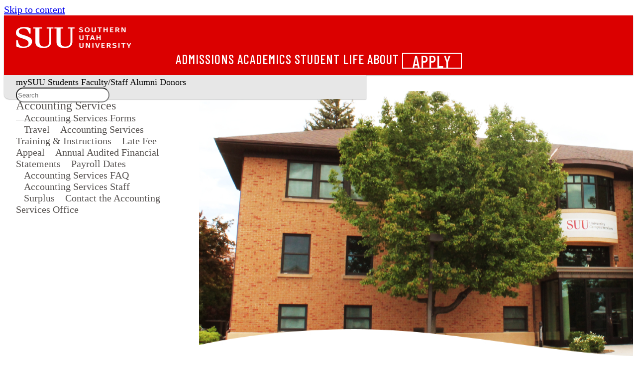

--- FILE ---
content_type: text/css; charset=utf-8
request_url: https://ka-p.webawesome.com/kit/1d5e97acaf274588/webawesome@3.0.0/styles/color/palettes/default.css
body_size: 1991
content:
@import url('base.css');
@import url('../variants.css');

@layer wa-color-palette {
  :where(:root),
  .wa-palette-default {
    --wa-color-red-95: #fff0ef /* oklch(96.667% 0.01632 22.08) */;
    --wa-color-red-90: #ffdedc /* oklch(92.735% 0.03679 21.966) */;
    --wa-color-red-80: #ffb8b6 /* oklch(84.803% 0.08289 20.771) */;
    --wa-color-red-70: #fd8f90 /* oklch(76.801% 0.13322 20.052) */;
    --wa-color-red-60: #f3676c /* oklch(68.914% 0.17256 20.646) */;
    --wa-color-red-50: #dc3146 /* oklch(58.857% 0.20512 20.223) */;
    --wa-color-red-40: #b30532 /* oklch(48.737% 0.19311 18.413) */;
    --wa-color-red-30: #8a132c /* oklch(41.17% 0.1512 16.771) */;
    --wa-color-red-20: #631323 /* oklch(33.297% 0.11208 14.847) */;
    --wa-color-red-10: #3e0913 /* oklch(24.329% 0.08074 15.207) */;
    --wa-color-red-05: #2a040b /* oklch(19.016% 0.06394 13.71) */;
    --wa-color-red: var(--wa-color-red-50);
    --wa-color-red-key: 50;

    --wa-color-orange-95: #fff0e6 /* oklch(96.426% 0.02105 56.133) */;
    --wa-color-orange-90: #ffdfca /* oklch(92.468% 0.04529 55.325) */;
    --wa-color-orange-80: #ffbb94 /* oklch(84.588% 0.09454 50.876) */;
    --wa-color-orange-70: #ff9266 /* oklch(76.744% 0.14429 42.309) */;
    --wa-color-orange-60: #f46a45 /* oklch(68.848% 0.17805 35.951) */;
    --wa-color-orange-50: #cd491c /* oklch(58.195% 0.17597 37.577) */;
    --wa-color-orange-40: #9f3501 /* oklch(47.889% 0.14981 39.957) */;
    --wa-color-orange-30: #802700 /* oklch(40.637% 0.1298 39.149) */;
    --wa-color-orange-20: #601b00 /* oklch(33.123% 0.10587 39.117) */;
    --wa-color-orange-10: #3c0d00 /* oklch(24.043% 0.07768 38.607) */;
    --wa-color-orange-05: #280600 /* oklch(18.644% 0.0607 38.252) */;
    --wa-color-orange: var(--wa-color-orange-60);
    --wa-color-orange-key: 60;

    --wa-color-yellow-95: #fef3cd /* oklch(96.322% 0.05069 93.748) */;
    --wa-color-yellow-90: #ffe495 /* oklch(92.377% 0.10246 91.296) */;
    --wa-color-yellow-80: #fac22b /* oklch(84.185% 0.16263 85.991) */;
    --wa-color-yellow-70: #ef9d00 /* oklch(75.949% 0.16251 72.13) */;
    --wa-color-yellow-60: #da7e00 /* oklch(67.883% 0.15587 62.246) */;
    --wa-color-yellow-50: #b45f04 /* oklch(57.449% 0.13836 56.585) */;
    --wa-color-yellow-40: #8c4602 /* oklch(47.319% 0.11666 54.663) */;
    --wa-color-yellow-30: #6f3601 /* oklch(40.012% 0.09892 54.555) */;
    --wa-color-yellow-20: #532600 /* oklch(32.518% 0.08157 53.927) */;
    --wa-color-yellow-10: #331600 /* oklch(23.846% 0.05834 56.02) */;
    --wa-color-yellow-05: #220c00 /* oklch(18.585% 0.04625 54.588) */;
    --wa-color-yellow: var(--wa-color-yellow-80);
    --wa-color-yellow-key: 80;

    --wa-color-green-95: #e3f9e3 /* oklch(96.006% 0.03715 145.28) */;
    --wa-color-green-90: #c2f2c1 /* oklch(91.494% 0.08233 144.35) */;
    --wa-color-green-80: #93da98 /* oklch(82.445% 0.11601 146.11) */;
    --wa-color-green-70: #5dc36f /* oklch(73.554% 0.15308 147.59) */;
    --wa-color-green-60: #00ac49 /* oklch(64.982% 0.18414 148.83) */;
    --wa-color-green-50: #00883c /* oklch(54.765% 0.15165 149.77) */;
    --wa-color-green-40: #036730 /* oklch(45.004% 0.11963 151.06) */;
    --wa-color-green-30: #0a5027 /* oklch(37.988% 0.09487 151.62) */;
    --wa-color-green-20: #0a3a1d /* oklch(30.876% 0.07202 152.23) */;
    --wa-color-green-10: #052310 /* oklch(22.767% 0.05128 152.45) */;
    --wa-color-green-05: #031608 /* oklch(17.84% 0.03957 151.36) */;
    --wa-color-green: var(--wa-color-green-60);
    --wa-color-green-key: 60;

    --wa-color-cyan-95: #e3f6fb /* oklch(96.063% 0.02111 215.26) */;
    --wa-color-cyan-90: #c5ecf7 /* oklch(91.881% 0.04314 216.7) */;
    --wa-color-cyan-80: #7fd6ec /* oklch(82.906% 0.08934 215.86) */;
    --wa-color-cyan-70: #2fbedc /* oklch(74.18% 0.12169 215.86) */;
    --wa-color-cyan-60: #00a3c0 /* oklch(65.939% 0.11738 216.42) */;
    --wa-color-cyan-50: #078098 /* oklch(55.379% 0.09774 217.32) */;
    --wa-color-cyan-40: #026274 /* oklch(45.735% 0.08074 216.18) */;
    --wa-color-cyan-30: #014c5b /* oklch(38.419% 0.06817 216.88) */;
    --wa-color-cyan-20: #003844 /* oklch(31.427% 0.05624 217.32) */;
    --wa-color-cyan-10: #002129 /* oklch(22.851% 0.04085 217.17) */;
    --wa-color-cyan-05: #00151b /* oklch(18.055% 0.03231 217.31) */;
    --wa-color-cyan: var(--wa-color-cyan-70);
    --wa-color-cyan-key: 70;

    --wa-color-blue-95: #e8f3ff /* oklch(95.944% 0.01996 250.38) */;
    --wa-color-blue-90: #d1e8ff /* oklch(92.121% 0.03985 248.26) */;
    --wa-color-blue-80: #9fceff /* oklch(83.572% 0.08502 249.92) */;
    --wa-color-blue-70: #6eb3ff /* oklch(75.256% 0.1308 252.03) */;
    --wa-color-blue-60: #3e96ff /* oklch(67.196% 0.17661 254.97) */;
    --wa-color-blue-50: #0071ec /* oklch(56.972% 0.20461 257.29) */;
    --wa-color-blue-40: #0053c0 /* oklch(47.175% 0.1846 259.19) */;
    --wa-color-blue-30: #003f9c /* oklch(39.805% 0.16217 259.98) */;
    --wa-color-blue-20: #002d77 /* oklch(32.436% 0.1349 260.35) */;
    --wa-color-blue-10: #001a4e /* oklch(23.965% 0.10161 260.68) */;
    --wa-color-blue-05: #000f35 /* oklch(18.565% 0.07904 260.75) */;
    --wa-color-blue: var(--wa-color-blue-50);
    --wa-color-blue-key: 50;

    --wa-color-indigo-95: #f0f2ff /* oklch(96.341% 0.0175 279.06) */;
    --wa-color-indigo-90: #dfe5ff /* oklch(92.527% 0.0359 275.35) */;
    --wa-color-indigo-80: #bcc7ff /* oklch(84.053% 0.07938 275.91) */;
    --wa-color-indigo-70: #9da9ff /* oklch(75.941% 0.12411 276.95) */;
    --wa-color-indigo-60: #808aff /* oklch(67.977% 0.17065 277.16) */;
    --wa-color-indigo-50: #6163f2 /* oklch(57.967% 0.20943 277.04) */;
    --wa-color-indigo-40: #4945cb /* oklch(48.145% 0.20042 277.08) */;
    --wa-color-indigo-30: #3933a7 /* oklch(40.844% 0.17864 277.26) */;
    --wa-color-indigo-20: #292381 /* oklch(33.362% 0.15096 277.21) */;
    --wa-color-indigo-10: #181255 /* oklch(24.534% 0.11483 277.73) */;
    --wa-color-indigo-05: #0d0a3a /* oklch(19.092% 0.08825 276.76) */;
    --wa-color-indigo: var(--wa-color-indigo-50);
    --wa-color-indigo-key: 50;

    --wa-color-purple-95: #f7f0ff /* oklch(96.49% 0.02119 306.84) */;
    --wa-color-purple-90: #eedfff /* oklch(92.531% 0.04569 306.6) */;
    --wa-color-purple-80: #ddbdff /* oklch(84.781% 0.09615 306.52) */;
    --wa-color-purple-70: #ca99ff /* oklch(76.728% 0.14961 305.27) */;
    --wa-color-purple-60: #b678f5 /* oklch(68.906% 0.1844 304.96) */;
    --wa-color-purple-50: #9951db /* oklch(58.603% 0.20465 304.87) */;
    --wa-color-purple-40: #7936b3 /* oklch(48.641% 0.18949 304.79) */;
    --wa-color-purple-30: #612692 /* oklch(41.23% 0.16836 304.92) */;
    --wa-color-purple-20: #491870 /* oklch(33.663% 0.14258 305.12) */;
    --wa-color-purple-10: #2d0b48 /* oklch(24.637% 0.10612 304.95) */;
    --wa-color-purple-05: #1e0532 /* oklch(19.393% 0.08461 305.26) */;
    --wa-color-purple: var(--wa-color-purple-50);
    --wa-color-purple-key: 50;

    --wa-color-pink-95: #feeff9 /* oklch(96.676% 0.02074 337.69) */;
    --wa-color-pink-90: #feddf0 /* oklch(93.026% 0.04388 342.45) */;
    --wa-color-pink-80: #fcb5d8 /* oklch(84.928% 0.09304 348.21) */;
    --wa-color-pink-70: #f78dbf /* oklch(77.058% 0.14016 351.19) */;
    --wa-color-pink-60: #e66ba3 /* oklch(69.067% 0.16347 353.69) */;
    --wa-color-pink-50: #c84382 /* oklch(58.707% 0.17826 354.82) */;
    --wa-color-pink-40: #9e2a6c /* oklch(48.603% 0.16439 350.08) */;
    --wa-color-pink-30: #7d1e58 /* oklch(41.017% 0.14211 347.77) */;
    --wa-color-pink-20: #5e1342 /* oklch(33.442% 0.11808 347.01) */;
    --wa-color-pink-10: #3c0828 /* oklch(24.601% 0.08768 347.8) */;
    --wa-color-pink-05: #28041a /* oklch(19.199% 0.06799 346.97) */;
    --wa-color-pink: var(--wa-color-pink-50);
    --wa-color-pink-key: 50;

    --wa-color-gray-95: #f1f2f3 /* oklch(96.067% 0.00172 247.84) */;
    --wa-color-gray-90: #e4e5e9 /* oklch(92.228% 0.0055 274.96) */;
    --wa-color-gray-80: #c7c9d0 /* oklch(83.641% 0.00994 273.33) */;
    --wa-color-gray-70: #abaeb9 /* oklch(75.183% 0.01604 273.78) */;
    --wa-color-gray-60: #9194a2 /* oklch(66.863% 0.02088 276.18) */;
    --wa-color-gray-50: #717584 /* oklch(56.418% 0.02359 273.77) */;
    --wa-color-gray-40: #545868 /* oklch(46.281% 0.02644 274.26) */;
    --wa-color-gray-30: #424554 /* oklch(39.355% 0.02564 276.27) */;
    --wa-color-gray-20: #2f323f /* oklch(31.97% 0.02354 274.82) */;
    --wa-color-gray-10: #1b1d26 /* oklch(23.277% 0.01762 275.14) */;
    --wa-color-gray-05: #101219 /* oklch(18.342% 0.01472 272.42) */;
    --wa-color-gray: var(--wa-color-gray-40);
    --wa-color-gray-key: 40;
  }
}


--- FILE ---
content_type: text/css; charset=utf-8
request_url: https://ka-p.webawesome.com/kit/1d5e97acaf274588/webawesome@3.0.0/styles/utilities/layout.css
body_size: 381
content:
@layer wa-utilities {
  :is(
      [class*='wa-cluster'],
      [class*='wa-flank'],
      [class*='wa-frame'],
      [class*='wa-grid'],
      [class*='wa-stack'],
      [class*='wa-split']
    )
    > * {
    margin-block: 0;
    margin-inline: 0;
  }

  :where(
    [class*='wa-cluster'],
    [class*='wa-flank'],
    [class*='wa-frame'],
    [class*='wa-grid'],
    [class*='wa-stack'],
    [class*='wa-split']
  ) {
    gap: var(--wa-space-m);
  }

  /* #region Cluster */
  [class*='wa-cluster'] {
    display: flex;
    flex-wrap: wrap;
    justify-content: flex-start;
  }

  :where([class*='wa-cluster']) {
    align-items: center;
  }
  /* #endregion */

  /* #region Flank */
  [class*='wa-flank'] {
    display: flex;
    flex-wrap: wrap;

    --content-percentage: initial;
    --flank-size: initial;
  }

  [class*='wa-flank']:not([class*='\:end']) > :first-child,
  [class*='wa-flank'][class*='\:start'] > :first-child {
    flex-basis: var(--flank-size, auto);
    flex-grow: 1;
  }
  [class*='wa-flank']:not([class*='\:end']) > :last-child,
  [class*='wa-flank'][class*='\:start'] > :last-child {
    flex-basis: 0;
    flex-grow: 999;
    min-inline-size: var(--content-percentage, 50%);
  }

  [class*='wa-flank'][class*='\:end'] > :last-child {
    flex-basis: var(--flank-size, auto);
    flex-grow: 1;
  }
  [class*='wa-flank'][class*='\:end'] > :first-child {
    flex-basis: 0;
    flex-grow: 999;
    min-inline-size: var(--content-percentage, 50%);
  }

  :where([class*='wa-flank']) {
    align-items: center;
  }
  /* #endregion */

  /* #region Frame */
  [class*='wa-frame'] {
    display: flex;
    aspect-ratio: 1 / 1;
    justify-content: center;
    overflow: hidden;
  }

  [class*='wa-frame'] > img,
  [class*='wa-frame'] > video {
    block-size: 100%;
    inline-size: 100%;
    object-fit: cover;
  }

  [class*='wa-frame'][class*='\:square'] {
    aspect-ratio: 1 / 1;
  }
  [class*='wa-frame'][class*='\:landscape'] {
    aspect-ratio: 16 / 9;
  }
  [class*='wa-frame'][class*='\:portrait'] {
    aspect-ratio: 9 / 16;
  }

  :where([class*='wa-frame']) {
    align-items: center;
  }
  /* #endregion */

  /* #region Grid */
  [class*='wa-grid'] {
    display: grid;
    grid-template-columns: repeat(auto-fit, minmax(min(var(--min-column-size, 20ch), 100%), 1fr));

    --min-column-size: initial;
  }

  .wa-span-grid {
    grid-column: 1 / -1;
  }
  /* #endregion */

  /* #region Split */
  [class*='wa-split'] {
    display: flex;
    flex-wrap: wrap;
    justify-content: space-between;
  }

  [class*='wa-split'],
  [class*='wa-split'][class*='\:row'] {
    flex-direction: row;
    block-size: auto;
    inline-size: 100%;
  }

  [class*='wa-split']:not([class*='\:column']) > :first-child {
    flex: 0 1 auto;
  }

  [class*='wa-split'][class*='\:column'] {
    flex-direction: column;
    block-size: auto;
    inline-size: auto;
    align-self: stretch;
  }

  :where([class*='wa-split']) {
    align-items: center;
  }

  /* #endregion */

  /* #region Stack */
  [class*='wa-stack'] {
    display: flex;
    flex-direction: column;
    justify-content: flex-start;
  }

  :where([class*='wa-stack']) {
    align-items: stretch;
  }
  /* #endregion */
}


--- FILE ---
content_type: text/javascript
request_url: https://www.suu.edu/_files/framework/js/mobile-header.js
body_size: 77
content:
// Mobile header drawer
const mobileHeaderDrawer = document.querySelector('.mobile-header-drawer');
const mobileHeaderDrawerToggle = document.querySelector('.mobile-header-toggle');

if (mobileHeaderDrawerToggle) {
  mobileHeaderDrawerToggle.addEventListener('click', () => {
    mobileHeaderDrawer.open = true;
    mobileHeaderDrawer.classList.remove('hide');
  });
}


--- FILE ---
content_type: text/javascript; charset=utf-8
request_url: https://ka-p.webawesome.com/kit/1d5e97acaf274588/webawesome@3.0.0/chunks/chunk.7PK7XJN7.js
body_size: 753
content:
/*! Copyright 2025 Fonticons, Inc. - https://webawesome.com/license */

// _bundle_/src/internal/offset.ts
function getOffset(element, parent) {
  return {
    top: Math.round(element.getBoundingClientRect().top - parent.getBoundingClientRect().top),
    left: Math.round(element.getBoundingClientRect().left - parent.getBoundingClientRect().left)
  };
}

// _bundle_/src/internal/scroll.ts
var locks = /* @__PURE__ */ new Set();
function getScrollbarWidth() {
  const documentWidth = document.documentElement.clientWidth;
  return Math.abs(window.innerWidth - documentWidth);
}
function getExistingBodyPadding() {
  const padding = Number(getComputedStyle(document.body).paddingRight.replace(/px/, ""));
  if (isNaN(padding) || !padding) {
    return 0;
  }
  return padding;
}
function lockBodyScrolling(lockingEl) {
  locks.add(lockingEl);
  if (!document.documentElement.classList.contains("wa-scroll-lock")) {
    const scrollbarWidth = getScrollbarWidth() + getExistingBodyPadding();
    let scrollbarGutterProperty = getComputedStyle(document.documentElement).scrollbarGutter;
    if (!scrollbarGutterProperty || scrollbarGutterProperty === "auto") {
      scrollbarGutterProperty = "stable";
    }
    if (scrollbarWidth < 2) {
      scrollbarGutterProperty = "";
    }
    document.documentElement.style.setProperty("--wa-scroll-lock-gutter", scrollbarGutterProperty);
    document.documentElement.classList.add("wa-scroll-lock");
    document.documentElement.style.setProperty("--wa-scroll-lock-size", `${scrollbarWidth}px`);
  }
}
function unlockBodyScrolling(lockingEl) {
  locks.delete(lockingEl);
  if (locks.size === 0) {
    document.documentElement.classList.remove("wa-scroll-lock");
    document.documentElement.style.removeProperty("--wa-scroll-lock-size");
  }
}
function scrollIntoView(element, container, direction = "vertical", behavior = "smooth") {
  const offset = getOffset(element, container);
  const offsetTop = offset.top + container.scrollTop;
  const offsetLeft = offset.left + container.scrollLeft;
  const minX = container.scrollLeft;
  const maxX = container.scrollLeft + container.offsetWidth;
  const minY = container.scrollTop;
  const maxY = container.scrollTop + container.offsetHeight;
  if (direction === "horizontal" || direction === "both") {
    if (offsetLeft < minX) {
      container.scrollTo({ left: offsetLeft, behavior });
    } else if (offsetLeft + element.clientWidth > maxX) {
      container.scrollTo({ left: offsetLeft - container.offsetWidth + element.clientWidth, behavior });
    }
  }
  if (direction === "vertical" || direction === "both") {
    if (offsetTop < minY) {
      container.scrollTo({ top: offsetTop, behavior });
    } else if (offsetTop + element.clientHeight > maxY) {
      container.scrollTo({ top: offsetTop - container.offsetHeight + element.clientHeight, behavior });
    }
  }
}

export {
  lockBodyScrolling,
  unlockBodyScrolling,
  scrollIntoView
};


--- FILE ---
content_type: text/javascript
request_url: https://www.suu.edu/_files/framework/js/_main.js
body_size: 2182
content:
// Web Awesome Import
// import '@awesome.me/webawesome/dist/styles/webawesome.css';
// import '@awesome.me/webawesome/dist/styles/themes/default.css';
// import '@awesome.me/webawesome/dist/components/animated-image/animated-image.js';
// import '@awesome.me/webawesome/dist/components/animation/animation.js';
// import '@awesome.me/webawesome/dist/components/avatar/avatar.js';
// import '@awesome.me/webawesome/dist/components/badge/badge.js';
// import '@awesome.me/webawesome/dist/components/breadcrumb/breadcrumb.js';
// import '@awesome.me/webawesome/dist/components/breadcrumb-item/breadcrumb-item.js';
// import '@awesome.me/webawesome/dist/components/button/button.js';
// import '@awesome.me/webawesome/dist/components/button-group/button-group.js';
// import '@awesome.me/webawesome/dist/components/callout/callout.js';
// import '@awesome.me/webawesome/dist/components/card/card.js';
// import '@awesome.me/webawesome/dist/components/carousel/carousel.js';
// import '@awesome.me/webawesome/dist/components/carousel-item/carousel-item.js';
// import '@awesome.me/webawesome/dist/components/checkbox/checkbox.js';
// import '@awesome.me/webawesome/dist/components/color-picker/color-picker.js';
// import '@awesome.me/webawesome/dist/components/comparison/comparison.js';
// import '@awesome.me/webawesome/dist/components/copy-button/copy-button.js';
// import '@awesome.me/webawesome/dist/components/details/details.js';
// import '@awesome.me/webawesome/dist/components/dialog/dialog.js';
// import '@awesome.me/webawesome/dist/components/divider/divider.js';
// import '@awesome.me/webawesome/dist/components/drawer/drawer.js';
// import '@awesome.me/webawesome/dist/components/dropdown/dropdown.js';
// import '@awesome.me/webawesome/dist/components/dropdown-item/dropdown-item.js';
// import '@awesome.me/webawesome/dist/components/format-bytes/format-bytes.js';
// import '@awesome.me/webawesome/dist/components/format-date/format-date.js';
// import '@awesome.me/webawesome/dist/components/format-number/format-number.js';
// import '@awesome.me/webawesome/dist/components/icon/icon.js';
// import '@awesome.me/webawesome/dist/components/include/include.js';
// import '@awesome.me/webawesome/dist/components/input/input.js';
// import '@awesome.me/webawesome/dist/components/intersection-observer/intersection-observer.js';
// import '@awesome.me/webawesome/dist/components/mutation-observer/mutation-observer.js';
// import '@awesome.me/webawesome/dist/components/option/option.js';
// import '@awesome.me/webawesome/dist/components/popover/popover.js';
// import '@awesome.me/webawesome/dist/components/popup/popup.js';
// import '@awesome.me/webawesome/dist/components/progress-bar/progress-bar.js';
// import '@awesome.me/webawesome/dist/components/progress-ring/progress-ring.js';
// import '@awesome.me/webawesome/dist/components/qr-code/qr-code.js';
// import '@awesome.me/webawesome/dist/components/radio/radio.js';
// import '@awesome.me/webawesome/dist/components/radio-group/radio-group.js';
// import '@awesome.me/webawesome/dist/components/rating/rating.js';
// import '@awesome.me/webawesome/dist/components/relative-time/relative-time.js';
// import '@awesome.me/webawesome/dist/components/resize-observer/resize-observer.js';
// import '@awesome.me/webawesome/dist/components/scroller/scroller.js';
// import '@awesome.me/webawesome/dist/components/select/select.js';
// import '@awesome.me/webawesome/dist/components/skeleton/skeleton.js';
// import '@awesome.me/webawesome/dist/components/slider/slider.js';
// import '@awesome.me/webawesome/dist/components/spinner/spinner.js';
// import '@awesome.me/webawesome/dist/components/split-panel/split-panel.js';
// import '@awesome.me/webawesome/dist/components/switch/switch.js';
// import '@awesome.me/webawesome/dist/components/tab/tab.js';
// import '@awesome.me/webawesome/dist/components/tab-group/tab-group.js';
// import '@awesome.me/webawesome/dist/components/tab-panel/tab-panel.js';
// import '@awesome.me/webawesome/dist/components/tag/tag.js';
// import '@awesome.me/webawesome/dist/components/textarea/textarea.js';
// import '@awesome.me/webawesome/dist/components/tooltip/tooltip.js';
// import '@awesome.me/webawesome/dist/components/tree/tree.js';
// import '@awesome.me/webawesome/dist/components/tree-item/tree-item.js';
// import '@awesome.me/webawesome/dist/components/zoomable-frame/zoomable-frame.js';

// these are functions that should run on nearly every page
import cascadeLink from './cascadeLink.js';
// import runMobile from './mobile.js';
// import setActiveLink from './setActiveLink.js';
// import $ from './util/selector-shorthand.js';
// import backToTop from './back-to-top.js';
// import addLoadingSpinner from './tables/addLoadingSpinner.js';

cascadeLink();
// runMobile();
// setActiveLink();
// backToTop();

// const hasAccordion = $.one('div.accordion-body');
// if (hasAccordion) {
//   import('./accordion.js')
//     .then((module) => {
//       module.default();
//     });
// }

// const hasAnchor = $.one('[href^="#"]');
// if (hasAnchor) {
//   import('./anchor-focus.js')
//     .then((module) => {
//       module.default();
//     });
// }

// const hasAnimateOnScroll = $.one('.animate-on-scroll');
// if (hasAnimateOnScroll) {
//   import('./actionOnScroll.js')
//     .then((module) => {
//       module.default();
//     });
// }

// const hasModal = $.one('.modal');
// if (hasModal) {
//   import('./modal.js')
//     .then((module) => {
//       module.default();
//     });
// }

// const hasDropdown = $.one('.dropdown-menu');
// if (hasDropdown) {
//   import('./dropdown.js')
//     .then((module) => {
//       module.default();
//     });
// }

// const hasSticky = $.one('.parent-is-sticky');
// if (hasSticky) {
//   import('./sticky.js')
//     .then((module) => {
//       module.default();
//     });
// }

// const hasSVG = $.one('.js-add-svg');
// if (hasSVG) {
//   import('./add-svg.js')
//     .then((module) => {
//       module.default();
//     });
// }

// const hasContactFooters = $.one('.contact-hours');
// if (hasContactFooters) {
//   import('./contact-footer-hours.js')
//     .then((module) => {
//       module.default();
//     });
// }

const hasCountdown = document.querySelector('.countdown');
if (hasCountdown) {
  import('./countdown.js')
    .then((module) => {
      module.default();
    });
}

// const hasProgramFinder = $.one('.program-finder-college-filter');
// if (hasProgramFinder) {
//   import('./program-finder-college.js')
//     .then((module) => {
//       module.default();
//     });
// }

// const hasHypeStories = $.one('.hype-stories');
// if (hasHypeStories) {
//   import('./hype-stories.js')
//     .then((module) => {
//       module.default();
//     });
// }

const hasScholarshipTable = document.querySelector('.scholarship-table');
if (hasScholarshipTable) {
  import('./tables/scholarships.js')
    .then((module) => {
      module.default();
    });
}

const hasDataTables = document.querySelectorAll('.datatable');
if (hasDataTables.length) {
  hasDataTables.forEach((table) => {
    if (table && !table.getAttribute('data-spreadsheet-id')) {
      import('./tables/datatable.js')
        .then((module) => {
          module.default(table);
        });
    }
  });
}

const hasGoogleTables = document.querySelectorAll('.datatable-google');
if (hasGoogleTables.length) {
  hasGoogleTables.forEach((table) => {
    if (table && table.getAttribute('data-spreadsheet-id')) {
      import('./tables/modular-datatable.js')
        .then((module) => {
          module.default(table);
        });
    }
  });
}

// // custom collapsing columns for most tables
// const tables = $.all(
//  'table:not(.program-finder):not(.table-mobile-full):not(.datatable):not(.datatable-google)'
// );
// if (tables.length > 0 && window.innerWidth <= 768) {
//   import('./tables/mobile-tables.js')
//     .then((module) => {
//       module.default(tables);
//     });
// }

// Fade on Scroll Animation
document.addEventListener('DOMContentLoaded', () => {
  const elementsToFadeIn = document.querySelectorAll('.fade-in-element');
  const observerOptions = {
    root: null, // relative to the viewport
    rootMargin: '0px',
    threshold: 0
  };
  const observer = new IntersectionObserver((entries, observe) => {
    entries.forEach((entry) => {
      if (entry.isIntersecting) {
        entry.target.classList.add('is-visible');
        // Optionally, stop observing once the element has faded in
        observe.unobserve(entry.target);
      }
    });
  }, observerOptions);
  elementsToFadeIn.forEach((element) => {
    observer.observe(element);
  });
});


--- FILE ---
content_type: text/javascript; charset=utf-8
request_url: https://ka-p.webawesome.com/kit/1d5e97acaf274588/webawesome@3.0.0/components/icon/icon.js
body_size: 197
content:
/*! Copyright 2025 Fonticons, Inc. - https://webawesome.com/license */
import {
  WaIcon
} from "../../chunks/chunk.SYPRFRY6.js";
import "../../chunks/chunk.N5ARBYDI.js";
import "../../chunks/chunk.DZXNOXRU.js";
import "../../chunks/chunk.5YGE2XFO.js";
import "../../chunks/chunk.XB2G73EE.js";
import "../../chunks/chunk.QIDV5R4B.js";
import "../../chunks/chunk.M4ZSSH5B.js";
import "../../chunks/chunk.MXALG4NN.js";
import "../../chunks/chunk.23WMFJHA.js";
import "../../chunks/chunk.6E4D3PD7.js";
export {
  WaIcon as default
};


--- FILE ---
content_type: text/javascript; charset=utf-8
request_url: https://ka-p.webawesome.com/kit/1d5e97acaf274588/webawesome@3.0.0/chunks/chunk.JWKQBOFK.js
body_size: 490
content:
/*! Copyright 2025 Fonticons, Inc. - https://webawesome.com/license */

// _bundle_/src/internal/slot.ts
var HasSlotController = class {
  constructor(host, ...slotNames) {
    this.slotNames = [];
    this.handleSlotChange = (event) => {
      const slot = event.target;
      if (this.slotNames.includes("[default]") && !slot.name || slot.name && this.slotNames.includes(slot.name)) {
        this.host.requestUpdate();
      }
    };
    (this.host = host).addController(this);
    this.slotNames = slotNames;
  }
  hasDefaultSlot() {
    return [...this.host.childNodes].some((node) => {
      if (node.nodeType === Node.TEXT_NODE && node.textContent.trim() !== "") {
        return true;
      }
      if (node.nodeType === Node.ELEMENT_NODE) {
        const el = node;
        const tagName = el.tagName.toLowerCase();
        if (tagName === "wa-visually-hidden") {
          return false;
        }
        if (!el.hasAttribute("slot")) {
          return true;
        }
      }
      return false;
    });
  }
  hasNamedSlot(name) {
    return this.host.querySelector(`:scope > [slot="${name}"]`) !== null;
  }
  test(slotName) {
    return slotName === "[default]" ? this.hasDefaultSlot() : this.hasNamedSlot(slotName);
  }
  hostConnected() {
    this.host.shadowRoot.addEventListener("slotchange", this.handleSlotChange);
  }
  hostDisconnected() {
    this.host.shadowRoot.removeEventListener("slotchange", this.handleSlotChange);
  }
};

export {
  HasSlotController
};


--- FILE ---
content_type: text/javascript; charset=utf-8
request_url: https://ka-p.webawesome.com/kit/1d5e97acaf274588/webawesome@3.0.0/chunks/chunk.OCO33JHV.js
body_size: 281
content:
/*! Copyright 2025 Fonticons, Inc. - https://webawesome.com/license */

// _bundle_/src/internal/validators/mirror-validator.ts
var MirrorValidator = () => {
  return {
    checkValidity(element) {
      const formControl = element.input;
      const validity = {
        message: "",
        isValid: true,
        invalidKeys: []
      };
      if (!formControl) {
        return validity;
      }
      let isValid = true;
      if ("checkValidity" in formControl) {
        isValid = formControl.checkValidity();
      }
      if (isValid) {
        return validity;
      }
      validity.isValid = false;
      if ("validationMessage" in formControl) {
        validity.message = formControl.validationMessage;
      }
      if (!("validity" in formControl)) {
        validity.invalidKeys.push("customError");
        return validity;
      }
      for (const key in formControl.validity) {
        if (key === "valid") {
          continue;
        }
        const checkedKey = key;
        if (formControl.validity[checkedKey]) {
          validity.invalidKeys.push(checkedKey);
        }
      }
      return validity;
    }
  };
};

export {
  MirrorValidator
};


--- FILE ---
content_type: text/javascript
request_url: https://www.suu.edu/_files/framework/js/modal.js
body_size: 262
content:
const body = document.body;

const observer = new MutationObserver(() => {
  document.querySelectorAll('[data-toggle=modal]').forEach((button) => {
    if (!button.dataset.listenerAttached) {
      // eslint-disable-next-line no-param-reassign
      button.dataset.listenerAttached = 'true'; // Prevent duplicate listeners
      button.addEventListener('click', (e) => {
        e.preventDefault();
        document.querySelector(`${button.getAttribute('href')}`).open = true;
      });
    }
  });
});

observer.observe(body, { childList: true, subtree: true });
